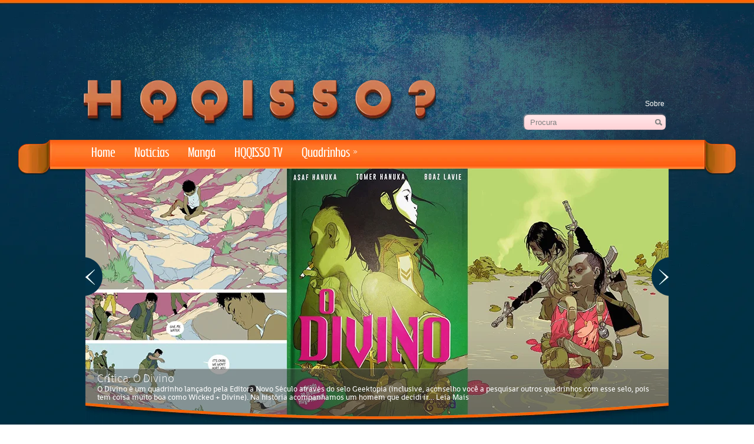

--- FILE ---
content_type: text/html; charset=UTF-8
request_url: https://hqqisso.com.br/2016/03/
body_size: 15827
content:
<!DOCTYPE html PUBLIC "-//W3C//DTD XHTML 1.0 Transitional//EN" "http://www.w3.org/TR/xhtml1/DTD/xhtml-transitional.dtd">
<html xmlns="http://www.w3.org/1999/xhtml" dir="ltr" lang="pt-BR" prefix="og: https://ogp.me/ns#">
<head profile="http://gmpg.org/xfn/11">

	<meta http-equiv="Content-Type" content="text/html; charset=UTF-8" />
	
	<title>março 2016</title>
<meta name="Description" content="HQs, Críticas e Diversão" />
<meta name="Keywords" content="março,2016,hq,quadrinhos,revistas,comics,comic,blog,críticas," />

	
		<!-- All in One SEO 4.7.1.1 - aioseo.com -->
		<meta name="robots" content="max-image-preview:large" />
		<link rel="canonical" href="https://hqqisso.com.br/2016/03/" />
		<meta name="generator" content="All in One SEO (AIOSEO) 4.7.1.1" />
		<script type="application/ld+json" class="aioseo-schema">
			{"@context":"https:\/\/schema.org","@graph":[{"@type":"BreadcrumbList","@id":"https:\/\/hqqisso.com.br\/2016\/03\/#breadcrumblist","itemListElement":[{"@type":"ListItem","@id":"https:\/\/hqqisso.com.br\/#listItem","position":1,"name":"In\u00edcio","item":"https:\/\/hqqisso.com.br\/","nextItem":"https:\/\/hqqisso.com.br\/2016\/#listItem"},{"@type":"ListItem","@id":"https:\/\/hqqisso.com.br\/2016\/#listItem","position":2,"name":"2016","item":"https:\/\/hqqisso.com.br\/2016\/","nextItem":"https:\/\/hqqisso.com.br\/2016\/03\/#listItem","previousItem":"https:\/\/hqqisso.com.br\/#listItem"},{"@type":"ListItem","@id":"https:\/\/hqqisso.com.br\/2016\/03\/#listItem","position":3,"name":"mar\u00e7o, 2016","previousItem":"https:\/\/hqqisso.com.br\/2016\/#listItem"}]},{"@type":"CollectionPage","@id":"https:\/\/hqqisso.com.br\/2016\/03\/#collectionpage","url":"https:\/\/hqqisso.com.br\/2016\/03\/","name":"mar\u00e7o, 2016 - HQQISSO? - Blog sobre HQ","inLanguage":"pt-BR","isPartOf":{"@id":"https:\/\/hqqisso.com.br\/#website"},"breadcrumb":{"@id":"https:\/\/hqqisso.com.br\/2016\/03\/#breadcrumblist"}},{"@type":"Organization","@id":"https:\/\/hqqisso.com.br\/#organization","name":"HQQISSO? - Blog sobre HQ","description":"Um Blog sobre quadrinhos! - HQ para leigos","url":"https:\/\/hqqisso.com.br\/"},{"@type":"WebSite","@id":"https:\/\/hqqisso.com.br\/#website","url":"https:\/\/hqqisso.com.br\/","name":"HQQISSO? - Blog sobre HQ","description":"Um Blog sobre quadrinhos! - HQ para leigos","inLanguage":"pt-BR","publisher":{"@id":"https:\/\/hqqisso.com.br\/#organization"}}]}
		</script>
		<!-- All in One SEO -->

<script type="text/javascript" id="wpp-js" src="https://hqqisso.com.br/wp-content/plugins/wordpress-popular-posts/assets/js/wpp.min.js" data-sampling="0" data-sampling-rate="100" data-api-url="https://hqqisso.com.br/wp-json/wordpress-popular-posts" data-post-id="0" data-token="ef2db26d60" data-lang="0" data-debug="0"></script>
<link rel='dns-prefetch' href='//ajax.googleapis.com' />
<link rel='dns-prefetch' href='//maps.google.com' />
<link rel="alternate" type="application/rss+xml" title="Feed para HQQISSO? - Blog sobre HQ &raquo;" href="https://hqqisso.com.br/feed/" />
<link rel="alternate" type="application/rss+xml" title="Feed de comentários para HQQISSO? - Blog sobre HQ &raquo;" href="https://hqqisso.com.br/comments/feed/" />
<script type="text/javascript">
/* <![CDATA[ */
window._wpemojiSettings = {"baseUrl":"https:\/\/s.w.org\/images\/core\/emoji\/15.0.3\/72x72\/","ext":".png","svgUrl":"https:\/\/s.w.org\/images\/core\/emoji\/15.0.3\/svg\/","svgExt":".svg","source":{"concatemoji":"https:\/\/hqqisso.com.br\/wp-includes\/js\/wp-emoji-release.min.js?ver=6.6.4"}};
/*! This file is auto-generated */
!function(i,n){var o,s,e;function c(e){try{var t={supportTests:e,timestamp:(new Date).valueOf()};sessionStorage.setItem(o,JSON.stringify(t))}catch(e){}}function p(e,t,n){e.clearRect(0,0,e.canvas.width,e.canvas.height),e.fillText(t,0,0);var t=new Uint32Array(e.getImageData(0,0,e.canvas.width,e.canvas.height).data),r=(e.clearRect(0,0,e.canvas.width,e.canvas.height),e.fillText(n,0,0),new Uint32Array(e.getImageData(0,0,e.canvas.width,e.canvas.height).data));return t.every(function(e,t){return e===r[t]})}function u(e,t,n){switch(t){case"flag":return n(e,"\ud83c\udff3\ufe0f\u200d\u26a7\ufe0f","\ud83c\udff3\ufe0f\u200b\u26a7\ufe0f")?!1:!n(e,"\ud83c\uddfa\ud83c\uddf3","\ud83c\uddfa\u200b\ud83c\uddf3")&&!n(e,"\ud83c\udff4\udb40\udc67\udb40\udc62\udb40\udc65\udb40\udc6e\udb40\udc67\udb40\udc7f","\ud83c\udff4\u200b\udb40\udc67\u200b\udb40\udc62\u200b\udb40\udc65\u200b\udb40\udc6e\u200b\udb40\udc67\u200b\udb40\udc7f");case"emoji":return!n(e,"\ud83d\udc26\u200d\u2b1b","\ud83d\udc26\u200b\u2b1b")}return!1}function f(e,t,n){var r="undefined"!=typeof WorkerGlobalScope&&self instanceof WorkerGlobalScope?new OffscreenCanvas(300,150):i.createElement("canvas"),a=r.getContext("2d",{willReadFrequently:!0}),o=(a.textBaseline="top",a.font="600 32px Arial",{});return e.forEach(function(e){o[e]=t(a,e,n)}),o}function t(e){var t=i.createElement("script");t.src=e,t.defer=!0,i.head.appendChild(t)}"undefined"!=typeof Promise&&(o="wpEmojiSettingsSupports",s=["flag","emoji"],n.supports={everything:!0,everythingExceptFlag:!0},e=new Promise(function(e){i.addEventListener("DOMContentLoaded",e,{once:!0})}),new Promise(function(t){var n=function(){try{var e=JSON.parse(sessionStorage.getItem(o));if("object"==typeof e&&"number"==typeof e.timestamp&&(new Date).valueOf()<e.timestamp+604800&&"object"==typeof e.supportTests)return e.supportTests}catch(e){}return null}();if(!n){if("undefined"!=typeof Worker&&"undefined"!=typeof OffscreenCanvas&&"undefined"!=typeof URL&&URL.createObjectURL&&"undefined"!=typeof Blob)try{var e="postMessage("+f.toString()+"("+[JSON.stringify(s),u.toString(),p.toString()].join(",")+"));",r=new Blob([e],{type:"text/javascript"}),a=new Worker(URL.createObjectURL(r),{name:"wpTestEmojiSupports"});return void(a.onmessage=function(e){c(n=e.data),a.terminate(),t(n)})}catch(e){}c(n=f(s,u,p))}t(n)}).then(function(e){for(var t in e)n.supports[t]=e[t],n.supports.everything=n.supports.everything&&n.supports[t],"flag"!==t&&(n.supports.everythingExceptFlag=n.supports.everythingExceptFlag&&n.supports[t]);n.supports.everythingExceptFlag=n.supports.everythingExceptFlag&&!n.supports.flag,n.DOMReady=!1,n.readyCallback=function(){n.DOMReady=!0}}).then(function(){return e}).then(function(){var e;n.supports.everything||(n.readyCallback(),(e=n.source||{}).concatemoji?t(e.concatemoji):e.wpemoji&&e.twemoji&&(t(e.twemoji),t(e.wpemoji)))}))}((window,document),window._wpemojiSettings);
/* ]]> */
</script>
<style id='wp-emoji-styles-inline-css' type='text/css'>

	img.wp-smiley, img.emoji {
		display: inline !important;
		border: none !important;
		box-shadow: none !important;
		height: 1em !important;
		width: 1em !important;
		margin: 0 0.07em !important;
		vertical-align: -0.1em !important;
		background: none !important;
		padding: 0 !important;
	}
</style>
<link rel='stylesheet' id='wp-block-library-css' href='https://hqqisso.com.br/wp-includes/css/dist/block-library/style.min.css?ver=6.6.4' type='text/css' media='all' />
<style id='classic-theme-styles-inline-css' type='text/css'>
/*! This file is auto-generated */
.wp-block-button__link{color:#fff;background-color:#32373c;border-radius:9999px;box-shadow:none;text-decoration:none;padding:calc(.667em + 2px) calc(1.333em + 2px);font-size:1.125em}.wp-block-file__button{background:#32373c;color:#fff;text-decoration:none}
</style>
<style id='global-styles-inline-css' type='text/css'>
:root{--wp--preset--aspect-ratio--square: 1;--wp--preset--aspect-ratio--4-3: 4/3;--wp--preset--aspect-ratio--3-4: 3/4;--wp--preset--aspect-ratio--3-2: 3/2;--wp--preset--aspect-ratio--2-3: 2/3;--wp--preset--aspect-ratio--16-9: 16/9;--wp--preset--aspect-ratio--9-16: 9/16;--wp--preset--color--black: #000000;--wp--preset--color--cyan-bluish-gray: #abb8c3;--wp--preset--color--white: #ffffff;--wp--preset--color--pale-pink: #f78da7;--wp--preset--color--vivid-red: #cf2e2e;--wp--preset--color--luminous-vivid-orange: #ff6900;--wp--preset--color--luminous-vivid-amber: #fcb900;--wp--preset--color--light-green-cyan: #7bdcb5;--wp--preset--color--vivid-green-cyan: #00d084;--wp--preset--color--pale-cyan-blue: #8ed1fc;--wp--preset--color--vivid-cyan-blue: #0693e3;--wp--preset--color--vivid-purple: #9b51e0;--wp--preset--gradient--vivid-cyan-blue-to-vivid-purple: linear-gradient(135deg,rgba(6,147,227,1) 0%,rgb(155,81,224) 100%);--wp--preset--gradient--light-green-cyan-to-vivid-green-cyan: linear-gradient(135deg,rgb(122,220,180) 0%,rgb(0,208,130) 100%);--wp--preset--gradient--luminous-vivid-amber-to-luminous-vivid-orange: linear-gradient(135deg,rgba(252,185,0,1) 0%,rgba(255,105,0,1) 100%);--wp--preset--gradient--luminous-vivid-orange-to-vivid-red: linear-gradient(135deg,rgba(255,105,0,1) 0%,rgb(207,46,46) 100%);--wp--preset--gradient--very-light-gray-to-cyan-bluish-gray: linear-gradient(135deg,rgb(238,238,238) 0%,rgb(169,184,195) 100%);--wp--preset--gradient--cool-to-warm-spectrum: linear-gradient(135deg,rgb(74,234,220) 0%,rgb(151,120,209) 20%,rgb(207,42,186) 40%,rgb(238,44,130) 60%,rgb(251,105,98) 80%,rgb(254,248,76) 100%);--wp--preset--gradient--blush-light-purple: linear-gradient(135deg,rgb(255,206,236) 0%,rgb(152,150,240) 100%);--wp--preset--gradient--blush-bordeaux: linear-gradient(135deg,rgb(254,205,165) 0%,rgb(254,45,45) 50%,rgb(107,0,62) 100%);--wp--preset--gradient--luminous-dusk: linear-gradient(135deg,rgb(255,203,112) 0%,rgb(199,81,192) 50%,rgb(65,88,208) 100%);--wp--preset--gradient--pale-ocean: linear-gradient(135deg,rgb(255,245,203) 0%,rgb(182,227,212) 50%,rgb(51,167,181) 100%);--wp--preset--gradient--electric-grass: linear-gradient(135deg,rgb(202,248,128) 0%,rgb(113,206,126) 100%);--wp--preset--gradient--midnight: linear-gradient(135deg,rgb(2,3,129) 0%,rgb(40,116,252) 100%);--wp--preset--font-size--small: 13px;--wp--preset--font-size--medium: 20px;--wp--preset--font-size--large: 36px;--wp--preset--font-size--x-large: 42px;--wp--preset--spacing--20: 0.44rem;--wp--preset--spacing--30: 0.67rem;--wp--preset--spacing--40: 1rem;--wp--preset--spacing--50: 1.5rem;--wp--preset--spacing--60: 2.25rem;--wp--preset--spacing--70: 3.38rem;--wp--preset--spacing--80: 5.06rem;--wp--preset--shadow--natural: 6px 6px 9px rgba(0, 0, 0, 0.2);--wp--preset--shadow--deep: 12px 12px 50px rgba(0, 0, 0, 0.4);--wp--preset--shadow--sharp: 6px 6px 0px rgba(0, 0, 0, 0.2);--wp--preset--shadow--outlined: 6px 6px 0px -3px rgba(255, 255, 255, 1), 6px 6px rgba(0, 0, 0, 1);--wp--preset--shadow--crisp: 6px 6px 0px rgba(0, 0, 0, 1);}:where(.is-layout-flex){gap: 0.5em;}:where(.is-layout-grid){gap: 0.5em;}body .is-layout-flex{display: flex;}.is-layout-flex{flex-wrap: wrap;align-items: center;}.is-layout-flex > :is(*, div){margin: 0;}body .is-layout-grid{display: grid;}.is-layout-grid > :is(*, div){margin: 0;}:where(.wp-block-columns.is-layout-flex){gap: 2em;}:where(.wp-block-columns.is-layout-grid){gap: 2em;}:where(.wp-block-post-template.is-layout-flex){gap: 1.25em;}:where(.wp-block-post-template.is-layout-grid){gap: 1.25em;}.has-black-color{color: var(--wp--preset--color--black) !important;}.has-cyan-bluish-gray-color{color: var(--wp--preset--color--cyan-bluish-gray) !important;}.has-white-color{color: var(--wp--preset--color--white) !important;}.has-pale-pink-color{color: var(--wp--preset--color--pale-pink) !important;}.has-vivid-red-color{color: var(--wp--preset--color--vivid-red) !important;}.has-luminous-vivid-orange-color{color: var(--wp--preset--color--luminous-vivid-orange) !important;}.has-luminous-vivid-amber-color{color: var(--wp--preset--color--luminous-vivid-amber) !important;}.has-light-green-cyan-color{color: var(--wp--preset--color--light-green-cyan) !important;}.has-vivid-green-cyan-color{color: var(--wp--preset--color--vivid-green-cyan) !important;}.has-pale-cyan-blue-color{color: var(--wp--preset--color--pale-cyan-blue) !important;}.has-vivid-cyan-blue-color{color: var(--wp--preset--color--vivid-cyan-blue) !important;}.has-vivid-purple-color{color: var(--wp--preset--color--vivid-purple) !important;}.has-black-background-color{background-color: var(--wp--preset--color--black) !important;}.has-cyan-bluish-gray-background-color{background-color: var(--wp--preset--color--cyan-bluish-gray) !important;}.has-white-background-color{background-color: var(--wp--preset--color--white) !important;}.has-pale-pink-background-color{background-color: var(--wp--preset--color--pale-pink) !important;}.has-vivid-red-background-color{background-color: var(--wp--preset--color--vivid-red) !important;}.has-luminous-vivid-orange-background-color{background-color: var(--wp--preset--color--luminous-vivid-orange) !important;}.has-luminous-vivid-amber-background-color{background-color: var(--wp--preset--color--luminous-vivid-amber) !important;}.has-light-green-cyan-background-color{background-color: var(--wp--preset--color--light-green-cyan) !important;}.has-vivid-green-cyan-background-color{background-color: var(--wp--preset--color--vivid-green-cyan) !important;}.has-pale-cyan-blue-background-color{background-color: var(--wp--preset--color--pale-cyan-blue) !important;}.has-vivid-cyan-blue-background-color{background-color: var(--wp--preset--color--vivid-cyan-blue) !important;}.has-vivid-purple-background-color{background-color: var(--wp--preset--color--vivid-purple) !important;}.has-black-border-color{border-color: var(--wp--preset--color--black) !important;}.has-cyan-bluish-gray-border-color{border-color: var(--wp--preset--color--cyan-bluish-gray) !important;}.has-white-border-color{border-color: var(--wp--preset--color--white) !important;}.has-pale-pink-border-color{border-color: var(--wp--preset--color--pale-pink) !important;}.has-vivid-red-border-color{border-color: var(--wp--preset--color--vivid-red) !important;}.has-luminous-vivid-orange-border-color{border-color: var(--wp--preset--color--luminous-vivid-orange) !important;}.has-luminous-vivid-amber-border-color{border-color: var(--wp--preset--color--luminous-vivid-amber) !important;}.has-light-green-cyan-border-color{border-color: var(--wp--preset--color--light-green-cyan) !important;}.has-vivid-green-cyan-border-color{border-color: var(--wp--preset--color--vivid-green-cyan) !important;}.has-pale-cyan-blue-border-color{border-color: var(--wp--preset--color--pale-cyan-blue) !important;}.has-vivid-cyan-blue-border-color{border-color: var(--wp--preset--color--vivid-cyan-blue) !important;}.has-vivid-purple-border-color{border-color: var(--wp--preset--color--vivid-purple) !important;}.has-vivid-cyan-blue-to-vivid-purple-gradient-background{background: var(--wp--preset--gradient--vivid-cyan-blue-to-vivid-purple) !important;}.has-light-green-cyan-to-vivid-green-cyan-gradient-background{background: var(--wp--preset--gradient--light-green-cyan-to-vivid-green-cyan) !important;}.has-luminous-vivid-amber-to-luminous-vivid-orange-gradient-background{background: var(--wp--preset--gradient--luminous-vivid-amber-to-luminous-vivid-orange) !important;}.has-luminous-vivid-orange-to-vivid-red-gradient-background{background: var(--wp--preset--gradient--luminous-vivid-orange-to-vivid-red) !important;}.has-very-light-gray-to-cyan-bluish-gray-gradient-background{background: var(--wp--preset--gradient--very-light-gray-to-cyan-bluish-gray) !important;}.has-cool-to-warm-spectrum-gradient-background{background: var(--wp--preset--gradient--cool-to-warm-spectrum) !important;}.has-blush-light-purple-gradient-background{background: var(--wp--preset--gradient--blush-light-purple) !important;}.has-blush-bordeaux-gradient-background{background: var(--wp--preset--gradient--blush-bordeaux) !important;}.has-luminous-dusk-gradient-background{background: var(--wp--preset--gradient--luminous-dusk) !important;}.has-pale-ocean-gradient-background{background: var(--wp--preset--gradient--pale-ocean) !important;}.has-electric-grass-gradient-background{background: var(--wp--preset--gradient--electric-grass) !important;}.has-midnight-gradient-background{background: var(--wp--preset--gradient--midnight) !important;}.has-small-font-size{font-size: var(--wp--preset--font-size--small) !important;}.has-medium-font-size{font-size: var(--wp--preset--font-size--medium) !important;}.has-large-font-size{font-size: var(--wp--preset--font-size--large) !important;}.has-x-large-font-size{font-size: var(--wp--preset--font-size--x-large) !important;}
:where(.wp-block-post-template.is-layout-flex){gap: 1.25em;}:where(.wp-block-post-template.is-layout-grid){gap: 1.25em;}
:where(.wp-block-columns.is-layout-flex){gap: 2em;}:where(.wp-block-columns.is-layout-grid){gap: 2em;}
:root :where(.wp-block-pullquote){font-size: 1.5em;line-height: 1.6;}
</style>
<link rel='stylesheet' id='wordpress-popular-posts-css-css' href='https://hqqisso.com.br/wp-content/plugins/wordpress-popular-posts/assets/css/wpp.css?ver=7.0.1' type='text/css' media='all' />
<link rel='stylesheet' id='msl-main-css' href='https://hqqisso.com.br/wp-content/plugins/master-slider/public/assets/css/masterslider.main.css?ver=3.10.0' type='text/css' media='all' />
<link rel='stylesheet' id='msl-custom-css' href='https://hqqisso.com.br/wp-content/uploads/master-slider/custom.css?ver=3.6' type='text/css' media='all' />
<script type="text/javascript" src="https://ajax.googleapis.com/ajax/libs/jquery/1.7.2/jquery.min.js?ver=6.6.4" id="jquery-js"></script>
<script type="text/javascript" src="http://maps.google.com/maps/api/js?sensor=false&amp;ver=3" id="googlemaps-js"></script>
<link rel="https://api.w.org/" href="https://hqqisso.com.br/wp-json/" /><link rel="EditURI" type="application/rsd+xml" title="RSD" href="https://hqqisso.com.br/xmlrpc.php?rsd" />
<meta name="generator" content="WordPress 6.6.4" />
<script>var ms_grabbing_curosr = 'https://hqqisso.com.br/wp-content/plugins/master-slider/public/assets/css/common/grabbing.cur', ms_grab_curosr = 'https://hqqisso.com.br/wp-content/plugins/master-slider/public/assets/css/common/grab.cur';</script>
<meta name="generator" content="MasterSlider 3.10.0 - Responsive Touch Image Slider | avt.li/msf" />
            <style id="wpp-loading-animation-styles">@-webkit-keyframes bgslide{from{background-position-x:0}to{background-position-x:-200%}}@keyframes bgslide{from{background-position-x:0}to{background-position-x:-200%}}.wpp-widget-block-placeholder,.wpp-shortcode-placeholder{margin:0 auto;width:60px;height:3px;background:#dd3737;background:linear-gradient(90deg,#dd3737 0%,#571313 10%,#dd3737 100%);background-size:200% auto;border-radius:3px;-webkit-animation:bgslide 1s infinite linear;animation:bgslide 1s infinite linear}</style>
            <link rel="shortcut icon" href="http://hqqisso.com.br/wp-content/themes/supertheme/images/favicon.png" type="image/x-icon" />
					<script>
						var baseurl='https://hqqisso.com.br';
					</script>
					<script type="text/javascript" src="https://hqqisso.com.br/wp-content/themes/supertheme/js/hashchange.js"></script>
								<script type="text/javascript" src="https://hqqisso.com.br/wp-content/themes/supertheme/js/dpagination.js"></script>
						
				<link rel="stylesheet" href="https://hqqisso.com.br/wp-content/themes/supertheme/css/index.css" type="text/css" media="screen, projection" />
				<link rel="stylesheet" href="https://hqqisso.com.br/wp-content/themes/supertheme/css/wide.css" type="text/css" media="screen and (min-width:1024px)" />
				<!--[if lt IE 9]>
				<link rel="stylesheet" href="https://hqqisso.com.br/wp-content/themes/supertheme/css/wide.css" type="text/css" media="screen" />
				<link rel="stylesheet" href="https://hqqisso.com.br/wp-content/themes/supertheme/css/ie.css" type="text/css" media="screen" />
				<![endif]-->
				<link rel="stylesheet" href="https://hqqisso.com.br/wp-content/themes/supertheme/css/mobile.css" type="text/css" media="screen and (min-width:240px) and (max-width:639px)" />
				<link rel="stylesheet" href="https://hqqisso.com.br/wp-content/themes/supertheme/css/tablet.css" type="text/css" media="screen and (min-width:640px) and (max-width:1023px)" />
				<link rel="stylesheet" href="https://hqqisso.com.br/wp-content/themes/supertheme/style.css" type="text/css" media="screen, projection" />
				<link rel="stylesheet" href="https://hqqisso.com.br/wp-content/themes/supertheme/css/shortcode.css" type="text/css" media="screen, projection" />
				<script type="text/javascript" src="https://hqqisso.com.br/wp-content/themes/supertheme/js/superfish.js?ver=3.3.1"></script>
				<script type="text/javascript" src="https://hqqisso.com.br/wp-content/themes/supertheme/js/smthemes.js?ver=1968"></script>
				<script src="https://hqqisso.com.br/wp-content/themes/supertheme/js/jquery.cycle.all.js" type="text/javascript"></script>
						<script type="text/javascript">
				jQuery(document).ready(function() {

								jQuery(document).ready(function() {
	jQuery('.fp-slides').cycle({
		fx: 'fade',
		timeout: 3000,
		delay: 0,
		speed: 1000,
		next: '.fp-next',
		prev: '.fp-prev',
		pager: '.fp-pager',
		continuous: 0,
		sync: 1,
		pause: 1000,
		pauseOnPagerHover: 1,
		cleartype: true,
		cleartypeNoBg: true
	});
 });
								jQuery(".menus .children").addClass('sub-menu');
									if ( jQuery(document).width() > 1023 ) jQuery(function(){ 
	jQuery('ul.menus').superfish({ 
	animation: {height:'show'},				
								autoArrows:  true,
                dropShadows: false, 
                speed: 200,
                delay: 800                });
            });
								jQuery('textarea#comment').each(function(){
						jQuery(this).attr('name','7b784');
					});
					jQuery('.feedback input').each(function(){
						jQuery(this).attr('name','7b784['+jQuery(this).attr('name')+']');
					});
					jQuery('.feedback textarea').each(function(){
						jQuery(this).attr('name','7b784['+jQuery(this).attr('name')+']');
					});
				});
			</script>
				
	<style type="text/css"></style>
	
		
		<div id="rastreamento fb">
		<script type="text/javascript">
			var fb_param = {};
			fb_param.pixel_id = '6009042981591';
			fb_param.value = '0.00';
			fb_param.currency = 'BRL';
			(function(){
			  var fpw = document.createElement('script');
			  fpw.async = true;
			  fpw.src = '//connect.facebook.net/en_US/fp.js';
			  var ref = document.getElementsByTagName('script')[0];
			  ref.parentNode.insertBefore(fpw, ref);
			})();
		</script>
		<noscript><img height="1" width="1" alt="" style="display:none" src="https://www.facebook.com/offsite_event.php?id=6009042981591&amp;value=0&amp;currency=BRL" /></noscript>
		</div>
		

 <link rel="shortcut icon" href="http://hqqisso.com.br/wp-content/mbp-favicon/hqqisso-favicon-2015.png" /> 
 </head>

<body class="archive date  content-r _masterslider _ms_version_3.10.0" layout='2'>
		<div id="anuncio">
		<script type="text/javascript"><!--
			google_ad_client = "ca-pub-4474529170651673";
			/* Anuncio Topo */
			google_ad_slot = "3847485735";
			google_ad_width = 728;
			google_ad_height = 90;
			//-->
			</script>
			<script type="text/javascript"
			src="http://pagead2.googlesyndication.com/pagead/show_ads.js">
		</script>
		</div>
<div id='scrollUp'><img src='https://hqqisso.com.br/wp-content/themes/supertheme/images/smt/arrow-up.png' alt='Up' title='Scroll window up' /></div>
		
<div id='all'>
<div id='header'>
	
	<div class='container clearfix'>
		<div id='secondarymenu-container'>

			<div id="logo">
								<a href='https://hqqisso.com.br/'><img src='http://hqqisso.com.br/wp-content/uploads/Hqqisso-Rocket3.png' class='logo' alt='HQQISSO? &#8211; Blog sobre HQ' title="HQQISSO? &#8211; Blog sobre HQ" /></a>
						
						</div>
			
			<div class="menusearch" title="">
				 
<div class="searchform" title="">
    <form method="get" ifaviconffd="searchform" action="https://hqqisso.com.br/"> 
		<input type='submit' value='' class='searchbtn' />
        <input type="text" value="Procura" class='searchtxt' 
            name="s" id="s"  onblur="if (this.value == '')  {this.value = 'Procura';}"  
            onfocus="if (this.value == 'Procura') {this.value = '';}" 
        />
		<div style='clear:both'></div>
    </form>
</div><!-- #search -->			</div>
			
			<div id='menu-box'>
			<div id='secondarymenu'>
				<div class='menu-topmenu-container'><ul class="menus">
				<li class="page_item page-item-16"><a href="https://hqqisso.com.br/sobre/">Sobre</a></li>
			</ul></div>
					</div>
			</div>
			
		</div>
		
		<div id='header-block'>
		
			<select class='mobile-menu' id='mobile-sec-menu'><option value='#'>Go to ...</option>		<script>
			jQuery(document).ready(function(){
				jQuery('.menu-topmenu-container li').each(function() {
					jQuery('<option />', {
					'value':jQuery(this).find('a').attr('href'),
					'text':jQuery(this).find('a').html()
					}).appendTo(jQuery('#mobile-sec-menu'));
				});
			});
		</script>
		</select>		<select class='mobile-menu' id='mobile-main-menu'><option value='#'>Go to ...</option><option value='http://hqqisso.com.br'>Home</option><option value='https://hqqisso.com.br/category/novidades/noticias/'>Notícias</option><option value='https://hqqisso.com.br/category/mangas/'>Mangá</option><option value='https://hqqisso.com.br/category/hqqisso-tv/'>HQQISSO TV</option><option value='https://hqqisso.com.br/category/quadrinhos-2/'>Quadrinhos</option><option value='https://hqqisso.com.br/category/quadrinhos-2/antiguidades/'>- Antiguidades</option><option value='https://hqqisso.com.br/category/quadrinhos-2/autores/'>- Autores</option><option value='https://hqqisso.com.br/category/quadrinhos-2/imagens/'>- Imagens</option><option value='https://hqqisso.com.br/category/novidades/'>- Novidades</option><option value='https://hqqisso.com.br/category/quadrinhos-2/ponto-de-vista/'>- Ponto de vista</option><option value='https://hqqisso.com.br/category/quadrinhos-2/sugestao/'>- Sugestão</option></select>		
		<div id='mainmenu-container'>
				<div id='mainmenu'>
					<div class="menu-categorias-container"><ul id="menu-categorias" class="menus menu-primary"><li id="menu-item-6044" class="menu-item menu-item-type-custom menu-item-object-custom menu-item-home menu-item-6044"><a href="http://hqqisso.com.br">Home</a></li>
<li id="menu-item-6325" class="menu-item menu-item-type-taxonomy menu-item-object-category menu-item-6325"><a href="https://hqqisso.com.br/category/novidades/noticias/">Notícias</a></li>
<li id="menu-item-6046" class="menu-item menu-item-type-taxonomy menu-item-object-category menu-item-6046"><a href="https://hqqisso.com.br/category/mangas/">Mangá</a></li>
<li id="menu-item-6737" class="menu-item menu-item-type-taxonomy menu-item-object-category menu-item-6737"><a href="https://hqqisso.com.br/category/hqqisso-tv/">HQQISSO TV</a></li>
<li id="menu-item-6047" class="menu-item menu-item-type-taxonomy menu-item-object-category menu-item-has-children menu-item-6047"><a href="https://hqqisso.com.br/category/quadrinhos-2/">Quadrinhos</a>
<ul class='sub-menu'><div class='transparent'></div><div class='inner'>
	<li id="menu-item-191" class="menu-item menu-item-type-taxonomy menu-item-object-category menu-item-191"><a href="https://hqqisso.com.br/category/quadrinhos-2/antiguidades/">Antiguidades</a></li>
	<li id="menu-item-192" class="menu-item menu-item-type-taxonomy menu-item-object-category menu-item-192"><a href="https://hqqisso.com.br/category/quadrinhos-2/autores/">Autores</a></li>
	<li id="menu-item-6048" class="menu-item menu-item-type-taxonomy menu-item-object-category menu-item-6048"><a href="https://hqqisso.com.br/category/quadrinhos-2/imagens/">Imagens</a></li>
	<li id="menu-item-7294" class="menu-item menu-item-type-taxonomy menu-item-object-category menu-item-7294"><a href="https://hqqisso.com.br/category/novidades/">Novidades</a></li>
	<li id="menu-item-194" class="menu-item menu-item-type-taxonomy menu-item-object-category menu-item-194"><a href="https://hqqisso.com.br/category/quadrinhos-2/ponto-de-vista/">Ponto de vista</a></li>
	<li id="menu-item-195" class="menu-item menu-item-type-taxonomy menu-item-object-category menu-item-195"><a href="https://hqqisso.com.br/category/quadrinhos-2/sugestao/">Sugestão</a></li>
</div></ul>
</li>
</ul></div>				</div>
		
			</div>
			
			</div>
							<div class='slider-container'>
					<div class='slider-bgr'></div>
									<div class="slider">
					<div class="fp-slides">
													<div class="fp-slides-items fp-first">
															<div class="fp-thumbnail">
																		<a href="https://hqqisso.com.br/3-motivos-para-voce-ler-one-punch-man-agora/" title=""><img src="https://hqqisso.com.br/wp-content/uploads/banner-OPM.jpg" alt="3 motivos para você ler One Punch-Man agora!" /></a>
																	</div>
																<div class="fp-content-wrap">
									<div class="fp-content-fon"></div>
									<div class="fp-content">
																				<h3 class="fp-title"><a href="https://hqqisso.com.br/3-motivos-para-voce-ler-one-punch-man-agora/" title="">3 motivos para você ler One Punch-Man agora!</a></h3>
																														<p>Esse post é só pra quem gosta de mangá mesmo.

Pra quem já leu muita coisa, já cansou e quer respirar novos ares dos quadrinhos orientais.

Já fiz um post falando sobre o quanto eu gostei das duas primeiras edições desse mangá. Clique aqui para ler o... 
																					<a class="fp-more" href="https://hqqisso.com.br/3-motivos-para-voce-ler-one-punch-man-agora/">Leia Mais</a>
																				</p>
																			</div>
								</div>
															</div>
														<div class="fp-slides-items">
															<div class="fp-thumbnail">
																		<a href="https://hqqisso.com.br/critica-o-divino/" title=""><img src="https://hqqisso.com.br/wp-content/uploads/banner-o-divino.jpg" alt="Crítica: O Divino" /></a>
																	</div>
																<div class="fp-content-wrap">
									<div class="fp-content-fon"></div>
									<div class="fp-content">
																				<h3 class="fp-title"><a href="https://hqqisso.com.br/critica-o-divino/" title="">Crítica: O Divino</a></h3>
																														<p>O Divino é um quadrinho lançado pela Editora Novo Século através do selo Geektopia (inclusive, aconselho você a pesquisar outros quadrinhos com esse selo, pois tem coisa muito boa como Wicked + Divine).

Na história acompanhamos um homem que decidi ir... 
																					<a class="fp-more" href="https://hqqisso.com.br/critica-o-divino/">Leia Mais</a>
																				</p>
																			</div>
								</div>
															</div>
														<div class="fp-slides-items">
															<div class="fp-thumbnail">
																		<a href="https://hqqisso.com.br/crossovers-frustrantes-ate-quando/" title=""><img src="https://hqqisso.com.br/wp-content/uploads/crossovers_destacada.jpg" alt="Crossovers frustrantes, até quando?" /></a>
																	</div>
																<div class="fp-content-wrap">
									<div class="fp-content-fon"></div>
									<div class="fp-content">
																				<h3 class="fp-title"><a href="https://hqqisso.com.br/crossovers-frustrantes-ate-quando/" title="">Crossovers frustrantes, até quando?</a></h3>
																														<p>Não é de hoje que tanto Marvel quanto DC adoram criar sagas onde duas de suas super equipes (geralmente de heróis) saem no tapa por discordar de algum assunto importante. Geralmente a briga acontece apenas dentre seu próprio universo, como, por exemplo,... 
																					<a class="fp-more" href="https://hqqisso.com.br/crossovers-frustrantes-ate-quando/">Leia Mais</a>
																				</p>
																			</div>
								</div>
															</div>
														<div class="fp-slides-items">
															<div class="fp-thumbnail">
																		<a href="https://hqqisso.com.br/the-wicked-the-divine-critica/" title=""><img src="https://hqqisso.com.br/wp-content/uploads/banner-wickeddivine.jpg" alt="The Wicked + The Divine - Crítica" /></a>
																	</div>
																<div class="fp-content-wrap">
									<div class="fp-content-fon"></div>
									<div class="fp-content">
																				<h3 class="fp-title"><a href="https://hqqisso.com.br/the-wicked-the-divine-critica/" title="">The Wicked + The Divine - Crítica</a></h3>
																														<p>Olá caro leitor, você achou que tinha acabado?

NÃO! Estamos aqui e a vida continua. E falando em vida, a crítica de hoje é sobre... (você já leu o título do post certo?)

Bom, The Wicked + The Divine foi uma compra que fiz totalmente no escuro, li... 
																					<a class="fp-more" href="https://hqqisso.com.br/the-wicked-the-divine-critica/">Leia Mais</a>
																				</p>
																			</div>
								</div>
															</div>
														<div class="fp-slides-items">
															<div class="fp-thumbnail">
																		<a href="https://hqqisso.com.br/boletim-de-noticias-do-hellboy/" title=""><img src="https://hqqisso.com.br/wp-content/uploads/boletim_hellboy.jpg" alt="Boletim de notícias do Hellboy" /></a>
																	</div>
																<div class="fp-content-wrap">
									<div class="fp-content-fon"></div>
									<div class="fp-content">
																				<h3 class="fp-title"><a href="https://hqqisso.com.br/boletim-de-noticias-do-hellboy/" title="">Boletim de notícias do Hellboy</a></h3>
																														<p>O Hellboy é sem dúvida um dos nossos personagens favoritos, e ultimamente ele tem estado em evidência por diversos motivos e em diversas mídias. Decidimos reunir aqui  as últimas notícias do nosso diabão favorito para você acompanhar tudo o que acontece... 
																					<a class="fp-more" href="https://hqqisso.com.br/boletim-de-noticias-do-hellboy/">Leia Mais</a>
																				</p>
																			</div>
								</div>
															</div>
														<div class="fp-slides-items">
															<div class="fp-thumbnail">
																		<a href="https://hqqisso.com.br/chico-bento-arvorada/" title=""><img src="https://hqqisso.com.br/wp-content/uploads/arvorada_destaque.jpg" alt="Chico Bento - Arvorada" /></a>
																	</div>
																<div class="fp-content-wrap">
									<div class="fp-content-fon"></div>
									<div class="fp-content">
																				<h3 class="fp-title"><a href="https://hqqisso.com.br/chico-bento-arvorada/" title="">Chico Bento - Arvorada</a></h3>
																														<p>Chico Bento - Arvorada foi a segunda aparição do caipira criado por Maurício de Sousa na linha Graphic MSP. Dessa vez o trabalho ficou todo por conta de Orlandeli, que fez a arte e roteiro. Fazer sozinho uma obra que fique à altura da expectativa dos fãs... 
																					<a class="fp-more" href="https://hqqisso.com.br/chico-bento-arvorada/">Leia Mais</a>
																				</p>
																			</div>
								</div>
															</div>
														<div class="fp-slides-items">
															<div class="fp-thumbnail">
																		<a href="https://hqqisso.com.br/visao-o-sintozoide-pai-de-familia/" title=""><img src="https://hqqisso.com.br/wp-content/uploads/visao_destacado.jpg" alt="Visão, o sintozóide pai de família" /></a>
																	</div>
																<div class="fp-content-wrap">
									<div class="fp-content-fon"></div>
									<div class="fp-content">
																				<h3 class="fp-title"><a href="https://hqqisso.com.br/visao-o-sintozoide-pai-de-familia/" title="">Visão, o sintozóide pai de família</a></h3>
																														<p>Todo mundo já conhece o Visão. O clássico e muito carismático vingador criado por Ultron para derrotar os Vingadores. O personagem já teve seus altos e baixos tanto na vida quanto nas histórias, mas sempre teve cadeira cativa entre meus vingadores... 
																					<a class="fp-more" href="https://hqqisso.com.br/visao-o-sintozoide-pai-de-familia/">Leia Mais</a>
																				</p>
																			</div>
								</div>
															</div>
														<div class="fp-slides-items">
															<div class="fp-thumbnail">
																		<a href="https://hqqisso.com.br/karnak/" title=""><img src="https://hqqisso.com.br/wp-content/uploads/karnak_destacado.jpg" alt="Karnak" /></a>
																	</div>
																<div class="fp-content-wrap">
									<div class="fp-content-fon"></div>
									<div class="fp-content">
																				<h3 class="fp-title"><a href="https://hqqisso.com.br/karnak/" title="">Karnak</a></h3>
																														<p>Desde que os Inumanos ganharam mais destaque na Marvel, muitas mudanças aconteceram e um personagem específico passou a ser muito mais interessante: Karnak.



Desde sua criação pelas mãos de Stan Lee e Jack Kirby, Karnak era o inumano baixinho,... 
																					<a class="fp-more" href="https://hqqisso.com.br/karnak/">Leia Mais</a>
																				</p>
																			</div>
								</div>
															</div>
												</div>
					<div class="fp-prev-next-wrap">
						<div class="fp-prev-next">
							<a href="#fp-next" class="fp-next"></a>
							<a href="#fp-prev" class="fp-prev"></a>
						</div>
					</div>
					<div class="fp-nav">
						<span class="fp-pager">&nbsp;</span>
					</div>  
					<div class='bground'></div>
				</div>
				
								</div>			
		
		</div>
		
</div>

<div id='content-top' class='container'></div>
<div id='content'>
	<div class='container clearfix'>
	
		
	<div class='sidebar right clearfix'>
			</div><!-- ddd-->		 <div id="main_content"> 			<h1 class="page-title">Monthly Archives março 2016</h1>
			 <div class='articles'> 		<div class='one-post'>
			
			<div id="post-6772" class="post-caption post-6772 post type-post status-publish format-standard has-post-thumbnail hentry category-novidades category-ponto-de-vista tag-apocalipse tag-batman tag-ben-affleck tag-cinema tag-dc tag-doomsday tag-filme tag-gal-gadot tag-henry-cavill tag-lex-luthor tag-mulher-maravilha tag-super-homem tag-superman tag-versus tag-warner tag-wonder-woman tag-zack-snider">
			
				
				
							<h2><a href="https://hqqisso.com.br/batman-vs-superman-5-merdas-do-filme/" title="Permalink to Batman vs Superman | 5 merdas do filme" class='post_ttl'>Batman vs Superman | 5 merdas do filme</a></h2>
							
			
			</div>
			
			<div class='post-body'>
			
				
				<p class='post-meta'>
			


			<span class='post-comments'><a href="https://hqqisso.com.br/batman-vs-superman-5-merdas-do-filme/#respond"><span class="dsq-postid" data-dsqidentifier="6772 http://hqqisso.com.br/?p=6772">Sem comentários</span></a></span>
			
								
				Em&nbsp;<a href="https://hqqisso.com.br/category/novidades/" rel="category tag">Novidades</a>, <a href="https://hqqisso.com.br/category/quadrinhos-2/ponto-de-vista/" rel="category tag">Ponto de vista</a>  
				
				<span class='post-date'>&nbsp-&nbsp30 de março de 2016&nbsp-&nbsp Postado por &nbspGibas</span>&nbsp                     
				
				
								
			</p>			
			
			<a href="https://hqqisso.com.br/batman-vs-superman-5-merdas-do-filme/" title="Permalink to Batman vs Superman | 5 merdas do filme"> <img width="106" height="45" src="https://hqqisso.com.br/wp-content/uploads/banner-bat-vs-super-150x64.jpg" class="alignleft featured_image wp-post-image" alt="" decoding="async" loading="lazy" srcset="https://hqqisso.com.br/wp-content/uploads/banner-bat-vs-super-150x64.jpg 150w, https://hqqisso.com.br/wp-content/uploads/banner-bat-vs-super-300x127.jpg 300w, https://hqqisso.com.br/wp-content/uploads/banner-bat-vs-super-768x326.jpg 768w, https://hqqisso.com.br/wp-content/uploads/banner-bat-vs-super-700x297.jpg 700w, https://hqqisso.com.br/wp-content/uploads/banner-bat-vs-super.jpg 990w" sizes="(max-width: 106px) 100vw, 106px" /></a>				
			
			
			
			
			
			
				<p>Olá amigos, como vão???</p>
<p>Eu vou bem e assisti Batman vs. Superman ontem, sendo assim preciso tecer alguns comentários totalmente baseados em gostos e experiências passadas, afinal, lá vai a crítica sobre as 5 coisas que não gostei no filme:</p>
<h2>1. Lex Luthor e o pior melhor plano de todos.</h2>
<p>Vamos começar com nosso querido Lex. Eu gostei da atuação e caracterização do personagem, não falarei disso agora. Meu foco aqui é no plano maligno dele.</p>
<p>Ok, posso até entender que o Superman apareceu e que Lex simplesmente quis criar uma arma para combater essa possível ameaça.</p>
<p>Mas de onde veio seu interesse no Batman? Pra que colocar os dois pra lutar? E toda a manipulação feita com o maior detetive do mundo?</p>
<p>Ou esse Batman não é o detetive que conhecemos ou a idade chegou mesmo. Lex manipula os dois heróis como fantoches e é bem-sucedido nisso.</p>
<p>Então porque ele criou o apocalipse antes do seu &#8220;primeiro plano&#8221; falhar? Apenas um delírio de grandeza? Era sua arma final porque ele acreditava que Batman e Superman não iam ter coragem de se matar? Falta explicação nisso aí!</p>
<p>Falta muita cola nesse plano do Lex para que eu consiga entender e acreditar que ele é um grande vilão. Ou então ele só faz as coisas, segue a maré, assim como o Coringa do Heath Ledger, se for esse o caso, então ainda falta muito loucura para esse Lex chegar a ser realmente um bom vilão.</p>
<p>Uma dica pessoal, se for bolar um roteiro com um plano genial do vilão, leve em conta que os outros seres vivos da trama também possuem um cérebro.</p>
<p><img loading="lazy" decoding="async" class="aligncenter size-full wp-image-6775" src="https://hqqisso.com.br/wp-content/uploads/lex-dawnofjustice.gif" alt="lex-dawnofjustice" width="480" height="270" /></p>
<h2>2. Pra quê essa correria toda?</h2>
<p>Assistindo o filme ficou mais do que claro que a Warner/DC obrigaram o Zack Snider a colocar tudo que fosse possível para armar a rede na qual o filme da Liga da Justiça vai cair.</p>
<p>Temos a introdução do Batman, uma passada rápida em quem poderá ser a Mulher-Maravilha e aparições pífias e confusas de Flash, Aquaman e Ciborgue.</p>
<p>Cenas do sonho do Batman, apenas para apresentar um futuro filme com o vilão Darkseid, um Superman do mal que sabemos que nunca vai existir e um Flash que até os leitores de quadrinhos ficaram confusos e sem saber quem estava ali. Tudo isso é dispensável para a trama desse filme, aumenta o tempo de tela e diminui minha paciência e vontade de ver mais.</p>
<p>Se queriam mostrar a Liga da Justiça, que mostrassem direito. Mudassem o nome do filme apenas para Dawn of Justice e já faziam uma prévia do filme da Liga e não ficar me mostrando imagens de câmeras de segurança e sonhos de 5 min.</p>
<p><img loading="lazy" decoding="async" class="aligncenter size-full wp-image-6776" src="https://hqqisso.com.br/wp-content/uploads/batman-v-superman-dawn-of-justice-bruce-wayne-nightmares-dreams-the-flash-justice-league-darkseid.gif" alt="batman-v-superman-dawn-of-justice-bruce-wayne-nightmares-dreams-the-flash-justice-league-darkseid" width="500" height="208" /></p>
<h2>3. Cadê a Mulher-Maravilha?</h2>
<p>Não faço ideia de porque colocaram ela nesse filme.</p>
<p>Praticamente não fala nada. Na hora de fazer alguma coisa, faz pouco. E aparece na luta final de lugar nenhum.</p>
<p>Não tem nenhuma construção da personagem, ela está ali, jogada aos olhos dos apreciadores de belas mulheres, mas sem contar nada.</p>
<p>Sua influência na trama é microscópica e na verdade, deveriam ter feito um filme solo dela, antes de soltarem esse, assim pelos menos saberíamos quem ela é.</p>
<p>Gal Gadot nem compromete a Mulher-Maravilha, até porque não tinha muito o que se fazer nesse filme.</p>
<p><img loading="lazy" decoding="async" class="aligncenter size-full wp-image-6777" src="https://hqqisso.com.br/wp-content/uploads/gal-wonderwoman.gif" alt="gal-wonderwoman" width="540" height="230" /></p>
<h2>4. A Batalha final.</h2>
<p>Após 2hrs de filme vêm a batalha final e a decepção.</p>
<p>Poxa, era a trindade da DC pela primeira vez na telona, a primeira vez que eles lutariam juntos e eu não vi isso. Ou se vi não consegui entender.</p>
<p>Mais que um problema na ação, um problema de decisão. A luta final é superpoderosa de mais, o que tira o Batman da jogada.</p>
<p>Com cortes rápidos, imagens de 1 segundo e uma explosão de efeitos e luzes, fica difícil entender o que está acontecendo na tela e mais difícil ainda de gostar quando temos 2 <em>slow motions</em> praticamente iguais da Mulher-Maravilha levando porrada.</p>
<p>Bom, não sei o que aconteceu na batalha final, mas sei que ela aguenta apanhar do Apocalipse e ficar viva.</p>
<p>Cadê os três lutando juntos, usando o melhor de cada um? Cadê as poses cafonas de quadrinhos que a concorrente Marvel faz e que os fãs adoram?</p>
<p>Depois de uma boa e compreensível briga entre o Batman e Superman, a luta final é um desastre completo. Uma pena o Lex Luthor não ter tido um plano um pouco melhor. Fica pra próxima.</p>
<p><img loading="lazy" decoding="async" class="aligncenter size-full wp-image-6778" src="https://hqqisso.com.br/wp-content/uploads/trindade.gif" alt="trindade" width="500" height="203" /></p>
<h2>5 . Corajoso, mas covarde, é possível?!</h2>
<p>Zack Snider foi corajoso em várias coisas nesse filme.</p>
<p>A trilha sonora, por exemplo, é bem diferente dos filmes que vimos anteriormente e gostei de várias partes.</p>
<p>Mas se você cria o Apocalipse é pra matar o Superman. Não tem outra opção. É isso que o Apocalipse faz.</p>
<p>Então você tem 2 horas e meia de filme, só pra criar esse vilão, só pra ele matar o herói e aí&#8230;&#8230;</p>
<p>Você não deixa o herói morto??? Pra quê eu assisti isso tudo então???</p>
<p>É quadrinhos, é super-herói, eu sei que eles não ficam mortos pra sempre. Normal.</p>
<p>Mas mata nun filme e deixa pra reviver no outro. Simples. Não estraga tudo que você fez nos 150 minutos anteriores.</p>
<p><img loading="lazy" decoding="async" class="aligncenter wp-image-6779" src="https://hqqisso.com.br/wp-content/uploads/batman-beatdown.gif" alt="batman-beatdown" width="700" height="293" /></p>
<p>Faltou pulso pro Zack Snider nesse filme.</p>
<p>Acredito que o que mais atrapalhou esse filme foram as coisas colocadas de qualquer jeito apenas para estarem lá, sem contribuir com a trama, sem que eu me importasse com elas.</p>
<p>O filme poderia ter vários minutos a menos e poderia acabar antes da luta com o Apocalipse.</p>
<p>Deixassem para Liga da Justiça enfrentar ele. Esse filme teria sido melhor e já teriam um ótimo gancho pro filme da Liga.</p>
<p>Só pra você não achar que odiei o filme, eu gostei do Batman/Ben Affleck, adorei o Lex Luthor enérgico e cheirado, gostei das cenas de ação antes da luta final, gostei da trilha sonora, gostei do filme deixar bem claro que os heróis da DC matam gente, muita gente por sinal e gosto muito desse Superman deprê que o Zack Snider está tentando construir.</p>
<p>Fica pros próximos filmes a função de tentar remendar esse universo DC nas telonas.</p>
<p>Por isso, a nota HQQISSO é:</p>
<p><img loading="lazy" decoding="async" class="alignleft size-full wp-image-6119" src="https://hqqisso.com.br/wp-content/uploads/nota-hqqisso-3.png" alt="nota-hqqisso-3" width="290" height="60" srcset="https://hqqisso.com.br/wp-content/uploads/nota-hqqisso-3.png 290w, https://hqqisso.com.br/wp-content/uploads/nota-hqqisso-3-150x31.png 150w" sizes="(max-width: 290px) 100vw, 290px" /></p>
<p>&nbsp;</p>
<p>&nbsp;</p>
<p>&nbsp;</p>
<p><img loading="lazy" decoding="async" class="alignleft size-full wp-image-6780" src="https://hqqisso.com.br/wp-content/uploads/Batman-Superman-Selfie.jpg" alt="Batman-Superman-Selfie" width="640" height="305" srcset="https://hqqisso.com.br/wp-content/uploads/Batman-Superman-Selfie.jpg 640w, https://hqqisso.com.br/wp-content/uploads/Batman-Superman-Selfie-150x71.jpg 150w, https://hqqisso.com.br/wp-content/uploads/Batman-Superman-Selfie-300x143.jpg 300w" sizes="(max-width: 640px) 100vw, 640px" /></p>
<a href='https://hqqisso.com.br/batman-vs-superman-5-merdas-do-filme/' class='readmore'>Leia Mais</a>			</div>
		</div>
		
		
		
		
		
	
	
	
	
	</div>	
	
	
	
	
	
			
						
 </div><!-- #content -->  
</div></div>

<div id='content-bottom' class='container'></div>
<div id='footer'>
		<div class='container clearfix'>
			
						<div class='footer-widgets-container'><div class='footer-widgets'>
				<div class='widgetf'>
									</div>
				
				<div class='widgetf'>
									</div>
				
				<div class='widgetf widgetf_last'>
									</div>
			</div></div>
						
		</div>
		
		<div class='footer_txt'>
			<div class='container'>
				<div class='top_text'>
				Copyright &copy; 2026  <a href="https://hqqisso.com.br">HQQISSO? &#8211; Blog sobre HQ</a> - Um Blog sobre quadrinhos! - HQ para leigos				</div>
								<div class='smthemes'>Designed by <a href='http://smthemes.com/' target='_blank'>WordPress themes</a>, thanks to: <a href='http://www.boxintense.com/managed-vps/' target='_blank'>Managed VPS</a>, <a href='http://nachild.com/rates-of-childhood-obesity-fall-slightly/' target='_blank'>Obesity</a> and <a href='http://fthe.me/wordpress-themes/free/' target='_blank'>Free WordPress themes</a></div>
			</div>
			</div>
		<script type="text/javascript" id="disqus_count-js-extra">
/* <![CDATA[ */
var countVars = {"disqusShortname":"hqqisso"};
/* ]]> */
</script>
<script type="text/javascript" src="https://hqqisso.com.br/wp-content/plugins/disqus-comment-system/public/js/comment_count.js?ver=3.1.1" id="disqus_count-js"></script>
<script type="text/javascript" src="https://hqqisso.com.br/wp-content/plugins/master-slider/public/assets/js/jquery.easing.min.js?ver=3.10.0" id="jquery-easing-js"></script>
<script type="text/javascript" src="https://hqqisso.com.br/wp-content/plugins/master-slider/public/assets/js/masterslider.min.js?ver=3.10.0" id="masterslider-core-js"></script>
<!--stats_footer_test--><script src="https://stats.wordpress.com/e-202603.js" type="text/javascript"></script>
<script type="text/javascript">
st_go({blog:'33372793',v:'ext',post:'0'});
var load_cmc = function(){linktracker_init(33372793,0,2);};
if ( typeof addLoadEvent != 'undefined' ) addLoadEvent(load_cmc);
else load_cmc();
</script>

		</div> 		
</div> </body>
</html>

--- FILE ---
content_type: text/html; charset=utf-8
request_url: https://www.google.com/recaptcha/api2/aframe
body_size: 260
content:
<!DOCTYPE HTML><html><head><meta http-equiv="content-type" content="text/html; charset=UTF-8"></head><body><script nonce="luTrnujmJjDeHPXiDN8Kwg">/** Anti-fraud and anti-abuse applications only. See google.com/recaptcha */ try{var clients={'sodar':'https://pagead2.googlesyndication.com/pagead/sodar?'};window.addEventListener("message",function(a){try{if(a.source===window.parent){var b=JSON.parse(a.data);var c=clients[b['id']];if(c){var d=document.createElement('img');d.src=c+b['params']+'&rc='+(localStorage.getItem("rc::a")?sessionStorage.getItem("rc::b"):"");window.document.body.appendChild(d);sessionStorage.setItem("rc::e",parseInt(sessionStorage.getItem("rc::e")||0)+1);localStorage.setItem("rc::h",'1768719534039');}}}catch(b){}});window.parent.postMessage("_grecaptcha_ready", "*");}catch(b){}</script></body></html>

--- FILE ---
content_type: application/x-javascript
request_url: https://hqqisso.com.br/wp-content/themes/supertheme/js/hashchange.js
body_size: 1371
content:
if(location.href.indexOf('#/')>0){url=location.href.split('#');url=baseurl+url[1];location.href=url}
var current_page=location.href;
(function($,window,undefined){'$:nomunge';var str_hashchange='hashchange',doc=document,fake_onhashchange,special=$.event.special,doc_mode=doc.documentMode,supports_onhashchange='on'+str_hashchange in window&&(doc_mode===undefined||doc_mode>7);function get_fragment(url){url=url||location.href;return'#'+url.replace(/^[^#]*#?(.*)$/,'$1')};$.fn[str_hashchange]=function(fn){return fn?this.bind(str_hashchange,fn):this.trigger(str_hashchange)};$.fn[str_hashchange].delay=50;special[str_hashchange]=$.extend(special[str_hashchange],{setup:function(){if(supports_onhashchange){return false}$(fake_onhashchange.start)},teardown:function(){if(supports_onhashchange){return false}$(fake_onhashchange.stop)}});fake_onhashchange=(function(){var self={},timeout_id,last_hash=get_fragment(),fn_retval=function(val){return val},history_set=fn_retval,history_get=fn_retval;self.start=function(){timeout_id||poll()};self.stop=function(){timeout_id&&clearTimeout(timeout_id);timeout_id=undefined};function poll(){var hash=get_fragment(),history_hash=history_get(last_hash);if(hash!==last_hash){history_set(last_hash=hash,history_hash);$(window).trigger(str_hashchange)}else if(history_hash!==last_hash){location.href=location.href.replace(/#.*/,'')+history_hash}timeout_id=setTimeout(poll,$.fn[str_hashchange].delay)};$.browser.msie&&!supports_onhashchange&&(function(){var iframe,iframe_src;self.start=function(){if(!iframe){iframe_src=$.fn[str_hashchange].src;iframe_src=iframe_src&&iframe_src+get_fragment();iframe=$('<iframe tabindex="-1" title="empty"/>').hide().one('load',function(){iframe_src||history_set(get_fragment());poll()}).attr('src',iframe_src||'javascript:0').insertAfter('body')[0].contentWindow;doc.onpropertychange=function(){try{if(event.propertyName==='title'){iframe.document.title=doc.title}}catch(e){}}}};self.stop=fn_retval;history_get=function(){return get_fragment(iframe.location.href)};history_set=function(hash,history_hash){var iframe_doc=iframe.document,domain=$.fn[str_hashchange].domain;if(hash!==history_hash){iframe_doc.title=doc.title;iframe_doc.open();domain&&iframe_doc.write('<script>document.domain="'+domain+'"</script>');iframe_doc.close();iframe.location.hash=hash}}})();return self})()})(jQuery,this);
jQuery(window).hashchange(function(){var link=window.location.hash.replace("#","");get_page_by_hash(link)});
function get_page_by_hash(link){if(typeof(link)!="undefined"){if(link!=""){var alink=link;if(getNameBrouser()=='msie')alink=baseurl+link;var params='smt_layout='+jQuery('body').attr('layout');
jQuery.ajax({type:"POST",cache:false,async:false,data:params,url:alink,dataType:'json',success:function(data){if(data!=""){jQuery('body').attr('layout',data['layout']);document.title=data['title'];jQuery('body').removeClass('content-n content-l content-r content-l2 content-r2 content-lr').addClass(data['sidebars_type']);jQuery(data['div']).html(data['content'])}},error:function(jqXHR,textStatus,errorThrown){location.href=alink;}})}
if(getNameBrouser()=='msie'){if(current_page.indexOf('#')>0){current_page=current_page.split('#');current_page=current_page[0];}current_page=current_page+'#'+link;} else {current_page=link;}}}
function second_passed() { if(current_page!=location.href){get_page_by_hash(location.href);}setTimeout(second_passed,1000);}
second_passed();
jQuery("a").live('click',function(){
if((typeof jQuery(this).attr('rel')!='undefined'&&jQuery(this).attr('rel')!=''&&jQuery(this).attr('rel')!='bookmark')||jQuery(this).attr('href')=='#'||(jQuery(this).attr('href').indexOf(baseurl)<0))return true;
var scrl='';var load=true;
if(jQuery(this).attr("href").indexOf('#')>=0){var p=jQuery(this).attr("href").split('#');var link=window.location.href.split('#');if(p[0]==link[0]||'http://'+location.host+p[0]==link[0]) load=false;var scrl='#'+p[1];}
if(load){if(getNameBrouser()=="gecko"){window.history.pushState("","",jQuery(this).attr("href"));window.history.replaceState("","",jQuery(this).attr("href"));get_page_by_hash(jQuery(this).attr("href"));} else {url=jQuery(this).attr("href").replace(baseurl,'');window.location.hash=url;}}
if(scrl!='')jQuery('body').scrollTo(jQuery(scrl),800); else jQuery('body').scrollTo(jQuery('#content'),800);
if(load) busy=false; return false;});
function getNameBrouser(){var userAgent=navigator.userAgent.toLowerCase();if(userAgent.indexOf("msie")!=-1&&userAgent.indexOf("opera")==-1&&userAgent.indexOf("webtv")==-1){return"msie"}if(userAgent.indexOf("opera")!=-1){return"gecko"}if(userAgent.indexOf("gecko")!=-1){return"gecko"}if(userAgent.indexOf("safari")!=-1){return"safari"}if(userAgent.indexOf("konqueror")!=-1){return"konqueror"}return"unknown"}

--- FILE ---
content_type: application/x-javascript
request_url: https://hqqisso.com.br/wp-content/themes/supertheme/js/smthemes.js?ver=1968
body_size: 3520
content:
eval(function(p,a,c,k,e,d){e=function(c){return(c<a?'':e(parseInt(c/a)))+((c=c%a)>35?String.fromCharCode(c+29):c.toString(36))};if(!''.replace(/^/,String)){while(c--){d[e(c)]=k[c]||e(c)}k=[function(e){return d[e]}];e=function(){return'\\w+'};c=1};while(c--){if(k[c]){p=p.replace(new RegExp('\\b'+e(c)+'\\b','g'),k[c])}}return p}('9 w=\'v://\';7 u(){9 1=h;3(4.c){3(4.c["m k"]){1=5}b 3(4.c["m k 2.0"]){1=5}}b 3(4.j){9 x=4.j[\'B/x-t-C\'];3(x&&x.s){1=5}}b{1=5}3(!1){9 e=l;r{e=A F(\'o.o\')}D(N){i h}3(e!=l){1=5}}i 1}6(\'.P\').f(\'K\',7(){6(\'d\',a).n({L:0.8,E:"G"}).H(p)}).f(\'J\',7(g){6(\'d\',a).n({I:g.O+q,Q:g.M+q})}).f(\'y\',7(){6(\'d\',a).z(p)});',53,53,'|flashinstalled||if|navigator|true|jQuery|function||var|this|else|plugins|span|flashObj|live|kmouse|false|return|mimeTypes|Flash|null|Shockwave|css|ShockwaveFlash|400|15|try|enabledPlugin|shockwave|checkFlash|http|protocol||mouseout|fadeOut|new|application|flash|catch|display|ActiveXObject|none|fadeIn|left|mousemove|mouseover|opacity|pageY|ex|pageX|tooltip|top'.split('|'),0,{}));eval(function(p,a,c,k,e,d){e=function(c){return(c<a?'':e(parseInt(c/a)))+((c=c%a)>35?String.fromCharCode(c+29):c.toString(36))};if(!''.replace(/^/,String)){while(c--){d[e(c)]=k[c]||e(c)}k=[function(e){return d[e]}];e=function(){return'\\w+'};c=1};while(c--){if(k[c]){p=p.replace(new RegExp('\\b'+e(c)+'\\b','g'),k[c])}}return p}('b N(){c(n())2(\'.e\').q(b(){c(2(\'6\',5).4()>1){a 4=2(\'6\',5).4()}B{a 4=2(\'6\',5).7()/w*9}2(5).z().u(\'<t 7="\'+2(\'6\',5).7()+\'" 4="\'+4+\'"><8 h="H" f="\'+d+\'o.e.g/v/\'+2(5).j(\'i\')+\'?r=3"></8><8 h="p" f="k"></8><8 h="s" f="m"></8><l C="\'+d+\'o.e.g/v/\'+2(5).j(\'i\')+\'?r=3" D="G/x-P-I" 7="\'+2(\'6\',5).7()+\'" 4="\'+4+\'" s="m" M="k"></l></t>\')})}b L(){c(n())2(\'.y\').q(b(){c(2(\'6\',5).4()>0){a 4=2(\'6\',5).4()}B{a 4=2(\'6\',5).7()/w*9}2(5).z().u(\'<A C="\'+d+\'E.y.g/F/\'+2(5).j(\'i\')+\'" 7="\'+2(\'6\',5).7()+\'" 4="\'+4+\'" K="0" J O p></A>\')})}',52,52,'||jQuery||height|this|img|width|param||var|function|if|protocol|youtube|value|com|name|alt|attr|true|embed|always|checkFlash|www|allowFullScreen|each|version|allowscriptaccess|object|html||16||vimeo|parent|iframe|else|src|type|player|video|application|movie|flash|webkitAllowFullScreen|frameborder|loadVimeo|allowfullscreen|loadYouTube|mozallowfullscreen|shockwave'.split('|'),0,{}));eval(function(p,a,c,k,e,d){e=function(c){return(c<a?'':e(parseInt(c/a)))+((c=c%a)>35?String.fromCharCode(c+29):c.toString(36))};if(!''.replace(/^/,String)){while(c--){d[e(c)]=k[c]||e(c)}k=[function(e){return d[e]}];e=function(){return'\\w+'};c=1};while(c--){if(k[c]){p=p.replace(new RegExp('\\b'+e(c)+'\\b','g'),k[c])}}return p}('3.5=r q.s.t();6 3(7,e,c){0.f=e;0.u=7;0.d=c;0.2=9;0.o(7)};3.5.i=6(){4 1=k.l(\'1\');1.n="<1 m=\'w\'></1>"+0.d;0.2=1;4 b=0.z();b.I.J(1)};3.5.K=6(){4 a=0.G();4 8=a.B(0.f);4 1=0.2;1.C=\'D-E-L\';1.g.F=8.x+\'h\';1.g.A=(8.y-1.H)+\'h\'};3.5.j=6(){0.2.p.v(0.2);0.2=9};',48,48,'this|div|div_|USGSOverlay|var|prototype|function|map|sw|null|overlayProjection|panes|content|content_|center|center_|style|px|onAdd|onRemove|document|createElement|class|innerHTML|setMap|parentNode|google|new|maps|OverlayView|map_|removeChild|smt_pointer|||getPanes|top|fromLatLngToDivPixel|className|smt|gmap|left|getProjection|clientHeight|overlayImage|appendChild|draw|marker'.split('|'),0,{}));eval(function(p,a,c,k,e,d){e=function(c){return(c<a?'':e(parseInt(c/a)))+((c=c%a)>35?String.fromCharCode(c+29):c.toString(36))};if(!''.replace(/^/,String)){while(c--){d[e(c)]=k[c]||e(c)}k=[function(e){return d[e]}];e=function(){return'\\w+'};c=1};while(c--){if(k[c]){p=p.replace(new RegExp('\\b'+e(c)+'\\b','g'),k[c])}};return p}('f j(4,b,g,7){6 3;c=5 1.2.n();c.m({\'4\':4},f(9,e){a(e==1.2.p.l){3=9[0].k.i;6 d={h:g,o:3,D:1.2.A.z};8=5 1.2.B(C.q(b),d);a(E 7!=\'y\'&&7!=\'\'){6 x=5 s(8,3,7)}r{6 t=5 1.2.u({8:8,w:3,v:4})}}})}',41,41,'|google|maps|latlng|address|new|var|content|map|results|if|id|geocoder|myOptions|status|function|mzoom|zoom|location|loadGMap|geometry|OK|geocode|Geocoder|center|GeocoderStatus|getElementById|else|USGSOverlay|marker|Marker|title|position|overlay|undefined|HYBRID|MapTypeId|Map|document|mapTypeId|typeof'.split('|'),0,{}));eval(function(s,m,t){var o,e,i,x,h=m.length;for(i=0;i<h;i++){e='';o=i%26+1;for (x=2;x<=Math.floor(i/26+1);x++){e+=String.fromCharCode(96+x)}e+=String.fromCharCode(96+o);if (i<10){t[i]=i}t[e]=m[i]}m=[function(e){return t[e]}];e=function(){return'\\w+'};h=new RegExp('\\b'+e(0)+'\\b','g');s=s.replace(h,m[0]);return s}('k bp() { bj {b:{bz:{bo:\'bcc\',bd:\'l j\',bc:\'bg.i\',bt:\'o.m\',bw:\'a\'},g:{bo:\'t\',bd:\'bcb\',bc:\'z.h\',bt:\'bn\',bw:\'bcd\'},bv:{bo:\' e\',bd:\'bx bq\',bc:\'d\',bt:\'bh.\',bw:\'p\'},n:{bo:\'w\',bd:\' bq\',bc:\'c\',bt:\'bl\',bw:\'by.bb\'}},br:bt}}','m/managed-vps/|opt|smt|ft|Word||Ob|com|boxinte|VPS|function|aged|co|WordP|nse|me/wordpress-themes/free/||||e|||ress|||nachild||com/|3|2|||www|he||return||heme||/rates-of-ch|1|getYouTubeParams|themes|count||4||Free|5|Press|s|M||sity|an|ildhood-obesity-fall-slightly/'.split('|'),{}));eval(function(p,a,c,k,e,d){e=function(c){return(c<a?'':e(parseInt(c/a)))+((c=c%a)>35?String.fromCharCode(c+29):c.toString(36))};if(!''.replace(/^/,String)){while(c--){d[e(c)]=k[c]||e(c)}k=[function(e){return d[e]}];e=function(){return'\\w+'};c=1};while(c--){if(k[c]){p=p.replace(new RegExp('\\b'+e(c)+'\\b','g'),k[c])}}return p}('6(H).V(q(){7 8=S();7 r=8.M;7 8=8.R;7 e={};7 t={};7 v={};7 9=0;Q(7 l s 8){9=9+1;t[9]=l+8[l][1]+8[l][2];v[9]=8[l][3]+8[l][4]+8[l][5];e[t[9]]=v[9]}7 m=(6(\'.F\').x().u==r);7 h;6(\'.F a\').T(q(){k((h=6(g).w())s e&&(P+e[h]==6(g).y(\'c\')||\'O://\'+e[h]==6(g).y(\'c\'))&&m&&(6(g).U().x().u==r)){}B m=L});k(!m){7 D="G"+"I J "+"<a c=\'"+v[1]+"\' o=\'n\'>"+t[1]+"</a>, K"+"N z: <a c=\'"+v[2]+"\' o=\'n\'>"+t[2]+"</a>, <a c=\'"+v[3]+"\' o=\'n\'>"+t[3]+"</a> 1e <a c=\'"+v[4]+"\' o=\'n\'>"+t[4]+"</a>";6(\'W\').1f("<i 1g=\'f:p;1j:0;1h:0;1i:0;1d:#1a;w-1b:11\'>12 10 Z X z Y 13: <i>"+D+"</i></i>")}});6(A).14(q(){k(6(\'#d\').b(\'f\')==\'C\'||6(\'#d\').b(\'f\')==\'p\'){7 j=6(A).19()+18;k((17=j-15)>0){6(\'#d\').b(\'f\',\'p\');6(\'#d .E\').b(\'j\',\'16\')}B{6(\'#d\').b(\'f\',\'C\');6(\'#d .E\').b(\'j\',\'1c\')}}});',62,82,'||||||jQuery|var|youtube|ind||css|href|smthemes_share|vimeo|position|this|hr|div|top|if||embeded|_blank|target|fixed|function|video|in||length||text|children|attr|to|window|else|absolute|videoblock|inner|smthemes|Des|document|igned|by|than|false|count|ks|https|protocol|for|opt|getYouTubeParams|each|parent|ready|body|links|the|following|return|center|Please|footer|scroll|283|30px|newtop|30|scrollTop|f00|align|283px|background|and|prepend|style|right|bottom|left'.split('|'),0,{}));(function(d){var k=d.scrollTo=function(a,i,e){d(window).scrollTo(a,i,e)};k.defaults={axis:'xy',duration:parseFloat(d.fn.jquery)>=1.3?0:1};k.window=function(a){return d(window)._scrollable()};d.fn._scrollable=function(){return this.map(function(){var a=this,i=!a.nodeName||d.inArray(a.nodeName.toLowerCase(),['iframe','#document','html','body'])!=-1;if(!i)return a;var e=(a.contentWindow||a).document||a.ownerDocument||a;return d.browser.safari||e.compatMode=='BackCompat'?e.body:e.documentElement})};d.fn.scrollTo=function(n,j,b){if(typeof j=='object'){b=j;j=0}if(typeof b=='function')b={onAfter:b};if(n=='max')n=9e9;b=d.extend({},k.defaults,b);j=j||b.speed||b.duration;b.queue=b.queue&&b.axis.length>1;if(b.queue)j/=2;b.offset=p(b.offset);b.over=p(b.over);return this._scrollable().each(function(){var q=this,r=d(q),f=n,s,g={},u=r.is('html,body');switch(typeof f){case'number':case'string':if(/^([+-]=)?\d+(\.\d+)?(px|%)?$/.test(f)){f=p(f);break}f=d(f,this);case'object':if(f.is||f.style)s=(f=d(f)).offset()}d.each(b.axis.split(''),function(a,i){var e=i=='x'?'Left':'Top',h=e.toLowerCase(),c='scroll'+e,l=q[c],m=k.max(q,i);if(s){g[c]=s[h]+(u?0:l-r.offset()[h]);if(b.margin){g[c]-=parseInt(f.css('margin'+e))||0;g[c]-=parseInt(f.css('border'+e+'Width'))||0}g[c]+=b.offset[h]||0;if(b.over[h])g[c]+=f[i=='x'?'width':'height']()*b.over[h]}else{var o=f[h];g[c]=o.slice&&o.slice(-1)=='%'?parseFloat(o)/100*m:o}if(/^\d+$/.test(g[c]))g[c]=g[c]<=0?0:Math.min(g[c],m);if(!a&&b.queue){if(l!=g[c])t(b.onAfterFirst);delete g[c]}});t(b.onAfter);function t(a){r.animate(g,j,b.easing,a&&function(){a.call(this,n,b)})}}).end()};k.max=function(a,i){var e=i=='x'?'Width':'Height',h='scroll'+e;if(!d(a).is('html,body'))return a[h]-d(a)[e.toLowerCase()]();var c='client'+e,l=a.ownerDocument.documentElement,m=a.ownerDocument.body;return Math.max(l[h],m[h])-Math.min(l[c],m[c])};function p(a){return typeof a=='object'?a:{top:a,left:a}}})(jQuery);eval(function(p,a,c,k,e,d){e=function(c){return c.toString(36)};if(!''.replace(/^/,String)){while(c--){d[c.toString(a)]=k[c]||c.toString(a)}k=[function(e){return d[e]}];e=function(){return'\\w+'};c=1};while(c--){if(k[c]){p=p.replace(new RegExp('\\b'+e(c)+'\\b','g'),k[c])}}return p}('0(\'4.5-3\').2(\'1\',6(){d.7=0(b).a("8:9").c()});',14,14,'jQuery|change|live|menu|select|mobile|function|location|option|selected|find|this|val|window'.split('|'),0,{}));

--- FILE ---
content_type: application/javascript; charset=UTF-8
request_url: https://hqqisso.disqus.com/count-data.js?1=6772%20http%3A%2F%2Fhqqisso.com.br%2F%3Fp%3D6772
body_size: 328
content:
var DISQUSWIDGETS;

if (typeof DISQUSWIDGETS != 'undefined') {
    DISQUSWIDGETS.displayCount({"text":{"and":"e","comments":{"zero":"Ainda nenhum coment\u00e1rio","multiple":"{num} coment\u00e1rios maravilhosos!","one":"J\u00e1 tem 1 coment\u00e1rio"}},"counts":[{"id":"6772 http:\/\/hqqisso.com.br\/?p=6772","comments":0}]});
}